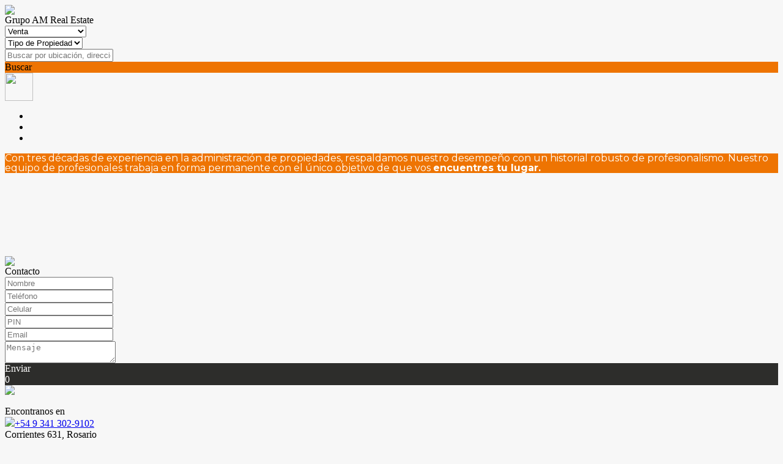

--- FILE ---
content_type: text/html; charset=utf-8
request_url: https://www.grupo-am.com.ar/
body_size: 10042
content:


<!DOCTYPE html PUBLIC "-//W3C//DTD XHTML 1.0 Transitional//EN" "http://www.w3.org/TR/xhtml1/DTD/xhtml1-transitional.dtd">
<html xmlns="http://www.w3.org/1999/xhtml"  lang="es-AR">
<head>
<meta http-equiv="Content-Type" content="text/html; charset=utf-8" />
<meta name="viewport" content="width=device-width, initial-scale=1, maximum-scale=1, user-scalable=0"/> <!--320-->
<meta content="all" name="robots" />
<meta content="global" name="distribution" />
<meta content="7 days" name="Revisit" />
<meta name="AUTHOR" content="Tokko Broker">
<script type="text/javascript" src="https://static.tokkobroker.com/tfw/js/utils.eb8929bff3ac.js"></script>
<script>

var is_home = false
var is_listado = false

</script>


  <!-- Google Tag Manager -->
  <script>(function(w,d,s,l,i){w[l]=w[l]||[];w[l].push({'gtm.start':
  new Date().getTime(),event:'gtm.js'});var f=d.getElementsByTagName(s)[0],
  j=d.createElement(s),dl=l!='dataLayer'?'&l='+l:'';j.async=true;j.src=
  'https://www.googletagmanager.com/gtm.js?id='+i+dl;f.parentNode.insertBefore(j,f);
  })(window,document,'script','dataLayer','GTM-54KVT6M');</script>
  <!-- End Google Tag Manager -->




<!-- Google tag (gtag.js) -->
<script async src="https://www.googletagmanager.com/gtag/js?id=G-17PZHDHJZ9"></script>
<script>
  window.dataLayer = window.dataLayer || [];
  function gtag(){dataLayer.push(arguments);}
  gtag('js', new Date());
  
</script>




<!-- Facebook Pixel Code -->
<script>
  !function(f,b,e,v,n,t,s)
  {if(f.fbq)return;n=f.fbq=function(){n.callMethod?
  n.callMethod.apply(n,arguments):n.queue.push(arguments)};
  if(!f._fbq)f._fbq=n;n.push=n;n.loaded=!0;n.version='2.0';
  n.queue=[];t=b.createElement(e);t.async=!0;
  t.src=v;s=b.getElementsByTagName(e)[0];
  s.parentNode.insertBefore(t,s)}(window, document,'script',
  'https://connect.facebook.net/en_US/fbevents.js');
  fbq('init', '&lt;!-- Meta Pixel Code --&gt; &lt;script&gt; !function(f,b,e,v,n,t,s) {if(f.fbq)return;n=f.fbq=function(){n.callMethod? n.callMethod.apply(n,arguments):n.queue.push(arguments)}; if(!f._fbq)f._fbq=n;n.push=n;n.loaded=!0;n.version=&#39;2.0&#39;; n.queue=[];t=b.createElement(e);t.async=!0; t.src=v;s=b.getElementsByTagName(e)[0]; s.parentNode.insertBefore(t,s)}(window, document,&#39;script&#39;, &#39;https://connect.facebook.net/en_US/fbevents.js&#39;); fbq(&#39;init&#39;, &#39;2223147998170634&#39;); fbq(&#39;track&#39;, &#39;PageView&#39;); &lt;/script&gt; &lt;noscript&gt;&lt;img height=&quot;1&quot; width=&quot;1&quot; style=&quot;display:none&quot; src=&quot;https://www.facebook.com/tr?id=2223147998170634&amp;ev=PageView&amp;noscript=1&quot; /&gt;&lt;/noscript&gt; &lt;!-- End Meta Pixel Code --&gt;');
  fbq('track', 'PageView');
</script>
<noscript><img height="1" width="1" style="display:none"
  src="https://www.facebook.com/tr?id=&lt;!-- Meta Pixel Code --&gt; &lt;script&gt; !function(f,b,e,v,n,t,s) {if(f.fbq)return;n=f.fbq=function(){n.callMethod? n.callMethod.apply(n,arguments):n.queue.push(arguments)}; if(!f._fbq)f._fbq=n;n.push=n;n.loaded=!0;n.version=&#39;2.0&#39;; n.queue=[];t=b.createElement(e);t.async=!0; t.src=v;s=b.getElementsByTagName(e)[0]; s.parentNode.insertBefore(t,s)}(window, document,&#39;script&#39;, &#39;https://connect.facebook.net/en_US/fbevents.js&#39;); fbq(&#39;init&#39;, &#39;2223147998170634&#39;); fbq(&#39;track&#39;, &#39;PageView&#39;); &lt;/script&gt; &lt;noscript&gt;&lt;img height=&quot;1&quot; width=&quot;1&quot; style=&quot;display:none&quot; src=&quot;https://www.facebook.com/tr?id=2223147998170634&amp;ev=PageView&amp;noscript=1&quot; /&gt;&lt;/noscript&gt; &lt;!-- End Meta Pixel Code --&gt;&ev=PageView&noscript=1"
/></noscript>
<!-- End Facebook Pixel Code -->



  <meta property="og:title" content="Grupo AM – Venta y Alquiler de Propiedades - Inmobiliaria"/>
  <meta property="og:image" content="https://static.tokkobroker.com/tfw_images/13577_Am%20Negocios%20Inmobiliarios/Recurso_4Logo_Grupo_AM_Real_Estate.png">
  
    <meta property="og:description" content="Desde hace más de 30 años ponemos nuestro equipo profesional al servicio de encontrar el mejor  negocio para tu propiedad."/>
  

  <meta name="twitter:card" content="summary_large_image"/>
  <meta name="twitter:title" content="Grupo AM – Venta y Alquiler de Propiedades - Inmobiliaria"/>
  
    <meta name="twitter:description" content="Desde hace más de 30 años ponemos nuestro equipo profesional al servicio de encontrar el mejor  negocio para tu propiedad."/>
  

  <meta name="twitter:image" content="https://static.tokkobroker.com/tfw_images/13577_Am%20Negocios%20Inmobiliarios/Recurso_4Logo_Grupo_AM_Real_Estate.png"/>



  <meta name="title" content="Grupo AM – Venta y Alquiler de Propiedades - Inmobiliaria" />
  
    <meta name="description" content="Desde hace más de 30 años ponemos nuestro equipo profesional al servicio de encontrar el mejor  negocio para tu propiedad." />
  


<meta name="keywords" content="inmobiliaria Rosario, inmobiliarias en Rosario, propiedades en venta en Rosario, venta de propiedades Rosario, casas en venta Rosario, departamentos en venta Rosario, departamentos en alquiler Rosario, terrenos en venta en Rosario, lotes en venta en Rosario, locales comerciales en venta en Rosario, oficinas en venta en Rosario, tasaciones Rosario, administración de consorcios Rosario" />



<link href="https://fonts.googleapis.com/css?family=Montserrat:400,700|PT+Sans" rel="stylesheet">

<title>Grupo AM</title>
<link href="https://static.tokkobroker.com/tfw/css/normalize.7caceed67722.css" rel="stylesheet" />

<link href="https://static.tokkobroker.com/tfw/css/estilo.f0dbf223be20.css" rel="stylesheet" />
<link href="https://static.tokkobroker.com/tfw/css/animate.404020c62cd1.css" rel="stylesheet" />
<link href="https://static.tokkobroker.com/tfw/css/print.1a52917c062b.css" rel="stylesheet" />








<link rel="icon" type="image/png" href="/favicon.ico"/>
<link rel="stylesheet" href="https://static.tokkobroker.com/tfw/css/font-awesome.min.bf0c425cdb73.css">
<link rel="stylesheet" href="https://static.tokkobroker.com/tfw/css/tokko-icons.982773fa9f2d.css">
<link href="https://fonts.googleapis.com/css2?family=Nunito+Sans:ital,wght@0,200;0,300;0,400;0,600;0,700;0,800;0,900;1,200;1,300;1,400;1,600;1,700;1,800;1,900&display=swap" rel="stylesheet">
<link href='https://fonts.googleapis.com/css?family=Yanone+Kaffeesatz:400,300' rel='stylesheet' type='text/css'>
<link href='https://fonts.googleapis.com/css?family=Open+Sans:400,300,700' rel='stylesheet' type='text/css'>
<link href="https://static.tokkobroker.com/tfw/css/jquery.bxslider.dd2e67415640.css" rel="stylesheet" />
<link href="https://static.tokkobroker.com/tfw/css/jquery-ui-1.11.14.201a8b5fc41b.css" />
<script src="https://static.tokkobroker.com/tfw/js/jquery-1.10.1.min.4b5f62f5d972.js"></script>
<script src="https://static.tokkobroker.com/tfw/js/jquery-ui-1.11.14.42fbc7043183.js"></script>
<script type="text/javascript" src="https://static.tokkobroker.com/tfw/js/jquery.sticky.112dbba9abde.js"></script>
<script type="text/javascript">var switchTo5x=true;</script>


<script type="text/javascript" src="https://static.tokkobroker.com/tfw/js/jquery.youtubebackground.80e8f9c0ae6c.js"></script>

<script type="text/javascript" src="https://ss.sharethis.com/loader.js"></script>
<script type="text/javascript" src="https://ws.sharethis.com/button/buttons.js"></script>

<script>
  function fh_star_unstar_prop(evt, prop_id ){
    evt.preventDefault();
    star_unstar_prop(prop_id);
  }

  function star_unstar_prop(id){
    if ($('.star-'+id).is(":visible")){
        star_remove_prop(id)
    }else{
        star_prop(id)
    }
  }

  function star_prop(id){
    /**
     * Marca una propiedad como Favorita.
     * Agrega 1 al contador de Propiedades Favoritas de la página.
     * En los templates viejos, muestra el contador, si no era visible.
     * En los templates nuevos, cambia el valor también para el contador del menu mobile.
    */
    $('.star-'+id).show();
    var jqxhr = $.ajax('/add_star/'+id)
    .done(function(result){
        let old_value = parseInt($('#favcounter').html())
        let new_value = old_value + 1
        $('#favcounter').html(new_value)

        //si hay menu mobile (nuevos templates)
        if($('#m-favcounter').length > 0){
            $('#m-favcounter').html(`(${new_value})`)
        }else{
            $('#fav-btn').show();
        }
    })
}

function star_remove_prop(id){
    /**
     * Desmarca una propiedad como Favorita.
     * Resta 1 al contador de Propiedades Favoritas de la página.
     * En los templates viejos, oculta el contador, si se llegó a 0 favoritas.
     * En los templates nuevos, cambia el valor también para el contador del menu mobile.
    */
    $('.star-'+id).hide();
    var jqxhr = $.ajax('/remove_star/'+id)
    .done(function(result){
        let old_value = parseInt($('#favcounter').html())
        let new_value = old_value - 1
        $('#favcounter').html(new_value)
        if($('#m-favcounter').length > 0){
            if(new_value == 0){
                $('#m-favcounter').html('')
            }else{
                $('#m-favcounter').html(`(${new_value})`)
            }
        }else{
            if (new_value < 1){ $('#fav-btn').hide();}
        }
        if($('#favprop_'+id).length > 0)
          $('#favprop_'+id).remove()
        if(new_value == 0){
          $('#no-favourites-message').show();
        }
    })
}

</script>

</head>

<style>
  :root {
  --color-background-b: #ffffff;
  --color-opposite-b: #000000;
}
.bgcolorB {background-color: var(--color-background-b) !important; }
.colorOppositeB{color: var(--color-opposite-b) !important;}
.bgcolorA {background-color: #f7f7f7 !important; }
.bgcolorC {background-color: #ee7402 !important; border-color: #2d2d2b !important; }
.bgcolorCwithText {background-color: #ee7402 !important; color: #000000!important;}
.textColorC{color: #ee7402!important;}
.textColorCopositte{color: #000000!important;}
.detalleColor { background-color: #2d2d2b !important ; color: #FFFFFF !important ;}
.colorDetalleAfter::after { color: #2d2d2b !important ; }
.detalleColorText { color: #2d2d2b !important ; }
#buscador02 .selectbox .selected {
  background-color: #2d2d2b !important ;
  color: #FFFFFF !important ;
}
.detallefocus option:selected,
.detallefocus option:active,
.detallefocus option:focus,
.detallefocus option:checked  {
  background-color: #2d2d2b !important ;
  color: #FFFFFF !important ;
}

.multiple_selected {
   background-color: #2d2d2b !important ;
   color: #FFFFFF !important ;
}
.btn.stroke-btn{
  color:  #ee7402 !important;
  border: 2px solid #ee7402 !important;
}

.btn.stroke-opposite-btn{
  color:  #000000 !important;
  border: 2px solid #000000 !important;
}

.detalleColor a { color: #FFFFFF !important; }
.detalleColorC { color: #2d2d2b !important; }


button, input[type="button"] {
  background-color: #2d2d2b !important;
  color: #FFFFFF !important ;
}

#map-canvas button, #map-canvas input[type="button"] { background-color: inherit !important ; color: inherit !important; }
.home_adv_srch_opt .nav-pills li.nav-item a.nav-link.active:before{
  background-color: #ee7402;
}
</style>
<body class="
  
    bgcolorA
    
      header-mobile
     
    
      header-whatsapp
    
  
  show-wa-widget
  ">
  
      <!-- Google Tag Manager (noscript) -->
        <noscript><iframe src="https://www.googletagmanager.com/ns.html?id=GTM-54KVT6M"
        height="0" width="0" style="display:none;visibility:hidden"></iframe></noscript>
      <!-- End Google Tag Manager (noscript) -->
  




    


<div id="fullscreenimg-logo">
    <a href="/"><img src="https://static.tokkobroker.com/tfw_images/13577_Am%20Negocios%20Inmobiliarios/Recurso_4Logo_Grupo_AM_Real_Estate.png" /></a>
</div>
<nav class="nav" role="navigation" id="fullscreenimg-menu">
        
        <div class="mobile-menu-box"><i class="fa fa-bars" aria-hidden="true"></i></div>
        <ul style="display:none">
            
                <li style="display: inline-block;"><a href="/">Inicio</a></li>
            
                <li style="display: inline-block;"><a href="/Alquiler">Alquiler</a></li>
            
                <li style="display: inline-block;"><a href="/Venta">Venta</a></li>
            
                <li style="display: inline-block;"><a href="/s/Nosotros">Nosotros</a></li>
            
                <li style="display: inline-block;"><a href="/Propiedades">Propiedades</a></li>
            
                <li style="display: inline-block;"><a href="/Emprendimientos">Emprendimientos</a></li>
            
                <li style="display: inline-block;"><a href="/Tasacion">Tasación</a></li>
            
                <li style="display: inline-block;"><a href="/Contacto">Contacto</a></li>
            
                <li style="display: inline-block;"><a href="/s/Vende-con-nosotros">Vendé con nosotros</a></li>
            
                <li style="display: inline-block;"><a href="/s/Nuestros-proyectos">Nuestros proyectos</a></li>
            
            
                <li style="display: inline-block;margin-top:10px;">
                    <a style="font-size:16px;line-height:26px; letter-spacing:0px;" href="https://api.whatsapp.com/send?phone=5493413029102&text=Quisiera contactarme con ustedes" target="_blank">
                        +54 9 341 302-9102
                    </a>
                </li>
            
            
                <li style="display: inline-block;"><a style="font-size:16px;line-height:26px; letter-spacing:0px;" href="mailto:info@grupo-am.com.ar">info@grupo-am.com.ar</a></li>
            
            
                <li style="display: inline-block;"><a style="font-size:16px;line-height:26px; letter-spacing:0px;">Corrientes 631, Rosario</a></li>
            
        </ul>
</nav>

<script>
  tog = false;
  jQuery(".mobile-menu-box").click(function() {
          if (tog == false) {
                  jQuery(".nav ul").fadeIn();
                  jQuery(".nav ul li").slideDown();
                  tog=true;
          }else{
                  jQuery(".nav ul").fadeOut();
                  jQuery(".nav ul li").slideUp();
                  tog=false;
          }
  });
  jQuery(".nav ul").click(function() {
                  jQuery(".nav ul").fadeOut();
                  tog=false;
  });
  jQuery(".nav ul li a").click(function() {
                  jQuery(".nav ul").fadeOut();
                  tog=false;
  });
</script>











    
        


<div id="fullscreenimg-box">
	<div class="fullimg-searchbox">
    	<div class="fullimg-search">
            <div class="fullimg-frase montserrat">Grupo AM Real Estate</div>
            <div class="fullimg-operation">
                <select class="montserrat" id="operations">
                
                        
                            
                                <option data-name="Venta" value="1">Venta</option>
                            
                            
                            
                        
                            
                            
                                <option data-name="Alquiler" value="2">Alquiler</option>
                            
                            
                        
                            
                            
                            
                                <option data-name="Alquiler Temporario" value="3">Alquiler Temporario</option>
                            
                        
                
                </select>
            </div>
            <div class="fullimg-property">
                <select class="montserrat" id="property_types">
                    <option value="-1">Tipo de Propiedad</option>
            
                
                
                
                
                
                
                
                
                    <option data-url="Baulera" value="16">Baulera</option>
                
                
                
                
                
                
                
                
                
                
                
                
                
                
                
                
                
                
                
            
                
                
                
                
                
                
                
                
                
                    <option data-url="Campo" value="9">Campo</option>
                
                
                
                
                
                
                
                
                
                
                
                
                
                
                
                
                
                
            
                
                
                    <option data-url="Casa" value="3">Casa</option>
                
                
                
                
                
                
                
                
                
                
                
                
                
                
                
                
                
                
                
                
                
                
                
                
                
            
                
                
                
                
                
                
                
                
                
                
                
                
                
                
                
                
                    <option data-url="Cochera" value="10">Cochera</option>
                
                
                
                
                
                
                
                
                
                
                
            
                
                
                
                
                
                
                
                
                
                
                
                
                    <option data-url="Departamento" value="2">Departamento</option>
                
                
                
                
                
                
                
                
                
                
                
                
                
                
                
            
                
                
                
                
                
                
                
                
                
                
                
                
                
                
                
                    <option data-url="Edificio Comercial" value="8">Edificio Comercial</option>
                
                
                
                
                
                
                
                
                
                
                
                
            
                
                
                
                
                
                
                
                
                
                
                
                
                
                
                
                
                
                
                
                
                
                
                
                    <option data-url="galpon" value="24">Galpon</option>
                
                
                
                
            
                
                
                
                
                
                
                
                
                
                
                
                
                
                
                    <option data-url="Locales" value="7">Locales</option>
                
                
                
                
                
                
                
                
                
                
                
                
                
            
                
                
                
                    <option data-url="Oficina" value="5">Oficina</option>
                
                
                
                
                
                
                
                
                
                
                
                
                
                
                
                
                
                
                
                
                
                
                
                
            
                
                
                
                
                    <option data-url="PH" value="13">PH</option>
                
                
                
                
                
                
                
                
                
                
                
                
                
                
                
                
                
                
                
                
                
                
                
            
                
                    <option data-url="Terreno" value="1">Terreno</option>
                
                
                
                
                
                
                
                
                
                
                
                
                
                
                
                
                
                
                
                
                
                
                
                
                
                
            
                
                
                
                
                
                
                
                
                
                
                
                    <option data-url="Nave Industrial" value="12">Nave Industrial</option>
                
                
                
                
                
                
                
                
                
                
                
                
                
                
                
                
            

                </select></div>
            <div class="fullimg-input">
                <input type="text" id="location_quicksearch" placeholder="Buscar por ubicación, dirección o calle" class="montserrat" />
                <input type="hidden" id="location_id" value="0">
            </div>
            <div class="fullimg-searchbtn montserrat bgcolorC" onclick="do_search()">Buscar</div>
        </div>

        
    </div>
    <div class="fullimg-arrow" onclick="$('html,body').animate({scrollTop: $('#content_wrapper').offset().top},'slow');"><img src="https://static.tokkobroker.com/tfw/img/arrow_home.6ef314756c9f.svg" width="46" height="46" /></div>
    <ul id="fullimg-slide">
        

        
            <li style="background:url('https://static.tokkobroker.com/tfw_images/13577_Grupo%20AM/IMG_2573_1.JPG')"/></li>
        
        
            <li style="background:url('https://static.tokkobroker.com/tfw_images/13577_Grupo%20AM/Citta_Lux_98_de_109.jpg')" /></li>
        
        
            <li style="background:url('https://static.tokkobroker.com/tfw_images/13577_Grupo%20AM/Puerto_Roldan_53_de_60.jpg')" /></li>
        
    </ul>

  <div id="fullscreenimg-gradient"></div>
</div>
<script src="https://static.tokkobroker.com/tfw/js/jquery.bxslider.min.697d69a48e53.js"></script>
<script>

if ($(window).width() > 600) {
	$("#fullscreenimg-box").height( $(window).height());
}else{
	$("#fullscreenimg-box").height( 160 + $(".fullimg-searchbox").height() + 100);
}

$(window).resize(function(){
	if ($(window).width() > 600) {
		$("#fullscreenimg-box").height( $(window).height());
	}else{
        $("#fullscreenimg-box").height( 160 + $(".fullimg-searchbox").height() + 100)
		//$("#fullscreenimg-box").height( $(".fullimg-searchbox").height() + ($(".fullimg-searchbox").height() * 0.25) + 80 );
	}
})

if( $('#fullimg-slide li').length > 1 ){

    $('#fullimg-slide').bxSlider({
      mode: 'fade',
      auto: true,
      autoControls: false,
      controls: false,
      speed: 1500,
      pause: 5000,
      pager: false,
    });

}



function do_search(){
    p_name = [];

    

    if( $("#property_types").val() == -1 ){
        p_name = ["propiedades"];
    }else{
        p_name = [ $("#property_types").children(":selected").data('url').split(" ").join("-") ]
    }

    location_search = ""
    if( $("#location_quicksearch").val() != "" ){
        location_search = $("#location_quicksearch").val().split("(");
        location_search = location_search[0].trim().split(" ").join("-");
        if( $("#location_id").val() > 0 ){
            location_search = "-en-"+location_search+"-"+$("#location_id").val();
        }else{
            location_search = "?q="+location_search;
        }
    }

    organic_url = "/Buscar-"+p_name.join("-y-")+"-en-"+$("#operations").children(":selected").data('name').split(" ").join("-")+location_search;
    window.location = organic_url;
}

$(function(){
  $( "#location_quicksearch" ).autocomplete({
    source: "/get_quicksearch_division/?states=146,147,148,149,150,155,154,153,151,152,158,157,156,159,160,166,165,164,163,167,162,161,170,169,168,171,172,173",

    select: function(event, ui) {
      event.preventDefault();
      document.getElementById('location_quicksearch').value = ui.item.label;
      document.getElementById('location_id').value = ui.item.value;
    },
    focus: function(event, ui) {
      event.preventDefault();
    },
    open: function(){ $(".ui-menu-item").css("width",$(".fullimg-input").width()); $(".ui-autocomplete").css("width",$(".fullimg-input").width()); }
  });
});

$("#fullscreenimg-logo img").css("max-height","100px");
$("#fullscreenimg-menu ul").css("padding", "140px 60px 0 0");   

</script>

    
    </div>



<section id="content_wrapper" class="content_wrapper wrapperhome">


    
        <div id="fullimg-info" class="montserrat" style="background:#ee7402">
            <p style="line-height: 1;"><span style="background-color: rgba(255, 255, 255, 0); font-size: 16px; font-family: Montserrat, sans-serif; color: rgb(255, 255, 255);">Con tres décadas de experiencia en la administración de propiedades, respaldamos nuestro desempeño con un historial robusto de profesionalismo. Nuestro equipo de profesionales trabaja en forma permanente con el único objetivo de que vos <strong>encuentres tu lugar.</strong></span></p><p style="line-height: 1;"></p>
            <!--<div class="fullimg-info-sec ptsans">Segunda linea de texto personalizable</div>-->
        </div>
    




<section id="prop-box" 
    >
    <div style="padding-top: 30px;padding-bottom: 30px;">
        <div id="loading" class="loader"></div>
    <div>
</section>


<section id="starred-dev-box" >
    <div style="padding-top: 30px;padding-bottom: 30px;">
        <div id="loading" class="loader"></div>
    <div>
</section>

</section> <!-- wrapper -->


    
        


<section id="contacto-forms-box">
	<div id="contacto-forms">    

    
        <div id="contacto-box" class="contacto-forms-box">
            <div class="contacto-forms-titulo"><img src="https://static.tokkobroker.com/tfw/img/mail.44660016f743.svg" /><br />Contacto </div>
            <div class="form-box" id="gracias_contact" style="display:none">
            Gracias por su consulta. Será contactado a la brevedad.
            </div>
            <div class="form-box" id="fields_contact">
                <div><input id="contact_name" placeholder="Nombre" /></div>
                <div><input id="contact_phone" placeholder="Teléfono" /></div>
				<div><input id="contact_cellphone" placeholder="Celular" /></div>
				<div class="hidden"><input id="contact_pin" placeholder="PIN" /></div>
                <div><input id="contact_email" placeholder="Email" /></div>
                <div><textarea id="contact_msg" placeholder="Mensaje"></textarea></div>
                <div id="submit-contact"class="detalleColor contacto-form-submit" style="cursor:pointer;" onclick="send_form('contact');">Enviar</div>
            </div>
        </div>
    

    
    
    </div>
</section>

<script>
// using jQuery
function getCookie(name) {
    var cookieValue = null;
    if (document.cookie && document.cookie != '') {
        var cookies = document.cookie.split(';');
        for (var i = 0; i < cookies.length; i++) {
            var cookie = jQuery.trim(cookies[i]);
            if (cookie.substring(0, name.length + 1) == (name + '=')) {
                cookieValue = decodeURIComponent(cookie.substring(name.length + 1));
                break;
            }
        }
    }
    return cookieValue;
}

function csrfSafeMethod(method) {
    return (/^(GET|HEAD|OPTIONS|TRACE)$/.test(method));
}

$.ajaxSetup({
    beforeSend: function(xhr, settings) {
        if (!csrfSafeMethod(settings.type) && !this.crossDomain) {
            xhr.setRequestHeader("X-CSRFToken", 'tjfdKgzbA0qQlVLC55xZAIpt5y6x5m6YPAlUGiT5JWWBeen8pH9R6OMRBMt0Z8Oi');
        }
    }
});

function is_form_valid(form_name){
    if ($("#"+form_name+"_name").val().trim() == ""){
      $("#"+form_name+"_name").attr("placeholder", "Por favor complete su nombre");
      return false
    }
    if ($("#"+form_name+"_email").val().trim() == ""){
      $("#"+form_name+"_email").attr("placeholder", "Por favor complete su e-mail");
      return false
    }
    if ($("#"+form_name+"_phone").val().trim() == ""){
      $("#"+form_name+"_phone").attr("placeholder", "Por favor complete su teléfono");
      return false
    }
    if ($("#"+form_name+"_msg").val().trim() == ""){
      $("#"+form_name+"_msg").attr("placeholder", "Por favor complete este campo");
      return false
    }

    return true
}


var sending = false;
function send_form(form_name){
    if (!sending & is_form_valid(form_name)){
        sending = true;
        $("#submit-"+form_name).html("Enviando...")
        motivo = "Tasación";
        if (form_name == "contact"){
            motivo = "Contacto"
        }
        data = {"name": $("#"+form_name+"_name").val(),
                "motivo": motivo,
                "phone": $("#"+form_name+"_phone").val(),
				"cellphone": $("#"+form_name+"_cellphone").val(),
                "email": $("#"+form_name+"_email").val(),
                "text": $("#"+form_name+"_msg").val(),
                "pin": $(`#${form_name}_pin`).val(),
               };
        var jqxhr = $.ajax( '/webcontact/', {'type':"POST", 'data': data} )
            .done(function(result) {
                 if (result == "Error"){
                     $("#submit-"+form_name).html("Enviar")
                     alert("Ocurrió un error. Por favor reintente en unos minutos.")
                 }else{
                     $("#fields_"+form_name).hide()
                     $("#gracias_"+form_name).show();
                     $("#gracias_"+form_name).append('<iframe frameborder="0" height="1" width="1" src="/gracias"></iframe>');
                 }
                 sending = false;
             })
            .fail(function() {
             })
     }
}
</script>

    


<script src="https://static.tokkobroker.com/tfw/js/jquery.bxslider.min.697d69a48e53.js"></script>
<script type="text/javascript" src="https://static.tokkobroker.com/tfw/js/jquery-ui.min.a6055e336b9a.js"></script>

<script type="text/javascript" src="https://static.tokkobroker.com/tfw/js/owl.carousel.min.f416f9031fef.js"></script>
  
<script>

is_home = true
is_listado = false

function render_starred_developments(){
    $.ajax('/home_developments/')
        .done(function(result){
            if(result.indexOf("--NoMoreProperties--") == -1){
                $("#starred-dev-box").html(result);
            }else{
                $("#starred-dev-box").hide();
            }
        });      
}render_starred_developments()


var jqxhr = $.ajax('/home_properties/')
                .done(function(result){
                    if(result.indexOf("--NoMoreProperties--") == -1){
                        $("#prop-box").html(result);
                    }else{
                        $("#prop-box").hide();
                    }
                    $(".resultados-list-home li").hover( $(".resultadosB-interesa").slideUp() );
                });



	$(document).ready(function(){
		var bannerwidth = $('#searchbanner_wrapper').width() - 230;
		$('#banner').width(bannerwidth);
		$('#bannerhome').bxSlider( { auto:($('#bannerhome').children().length < 2) ? false : true , pause:4500, pager:false, mode:'fade', randomStart:true, controls:false, } );

		var newH = (600/800) * $(".resultados-list-home li").width();
		$(".prop-img").height( newH );
	});

	$( window ).resize(function() {
		
		var bannerwidthResize = $('#searchbanner_wrapper').width() - 230;
		$('#banner').width(bannerwidthResize);
		
		var newH = (600/800) * $(".resultados-list-home li").width();
		$(".prop-img").height( newH );
		
	});


    

    $("#fullscreenvideo-box").height( $(window).height() );
    $("#video-container").height( $(window).height() );
</script>




  
    


    <div style="display:block" onclick="window.location='/Favoritos'" id="fav-btn" class="animated bounceIn detalleColor" rel="nofollow"><i class="fa fa-star"></i><span id="favcounter">0</span></div>


<footer id="footerB-box" class="noprint">
        <div id="footerB">
            <div class="footerB-col logo">
                <div class="footerB-logo"><img src="https://static.tokkobroker.com/tfw_images/13577_Am%20Negocios%20Inmobiliarios/Recurso_4Logo_Grupo_AM_Real_Estate.png" width="200"></div>
                
                    <br>Encontranos en
                    <div class="footerB-tel"><a href="tel:+54 9 341 302-9102"><img src="https://static.tokkobroker.com/tfw/img/phone.604342640ae9.png">+54 9 341 302-9102</a></div>
                
                
                    <div class="footerB-address">Corrientes 631, Rosario</div>
                
            </div>

        <div class="footerB-col footerB-col-txt">
          <div class="footerB-txt">
            
            <p style="line-height: 1.4; margin: 0 0 10px margin margin margin"><span style="font-size: 16px; font-family: Montserrat, sans-serif; color: rgb(255, 255, 255)"><strong>Desarrollamos vínculos</strong></span></p><p style="line-height: 1.4; margin: 0 0 10px margin margin margin"><span style="font-size: 11pt; font-family: Montserrat, sans-serif; color: rgb(255, 255, 255)">Desde hace más de 30 años ponemos nuestro equipo profesional al servicio de encontrar el mejor&nbsp;negocio para tu propiedad.</span></p>
            
            
           </div>
        </div>

        <div class="footerB-col footerB-col-redes">
        
            <b>Seguinos en</b><br>
            <div class="footerB-redes">
                
                <a href="https://www.facebook.com/grupoamrealestate/?locale=es_LA" target="_blank"><img src="https://static.tokkobroker.com/tfw/img/r-facebook.956838008eb8.svg" width="40" height="40"></a>
                
                
                
                <a href="https://www.instagram.com/grupoamrealestate/" target="_blank"><img src="https://static.tokkobroker.com/tfw/img/r-instagram.a5a5678e02c4.svg" width="40" height="40"></a>
                
                
                
                <a href="https://www.youtube.com/@grupoam.realestate/featured" target="_blank"><img src="https://static.tokkobroker.com/tfw/img/r-youtube.8502612928f0.svg" width="40" height="40"></a>
                
                
                
                <a href="https://www.linkedin.com/company/grupo-am-real-estate/" target="_blank"><img src="https://static.tokkobroker.com/tfw/img/r-linkedin.d54bb3e0ec73.svg" width="40" height="40"></a>
                
            </div>
        
        
        </div>
        <div class="footerB-col qr footerB-col-nav">            
            
                <b>¿Qué estás buscando?</b><br><br>
                    


  
  
  
  
  
  
  
  
      · <a href="/Bauleras">Bauleras</a></br>
  
  
  
  
  
  
  
  
  
  
  
  
  
  
  
  
  
  
  

  
  
  
  
  
  
  
  
  
      · <a href="/Campos">Campos</a></br>
  
  
  
  
  
  
  
  
  
  
  
  
  
  
  
  
  
  

  
  
      · <a href="/Casas">Casas</a></br>
  
  
  
  
  
  
  
  
  
  
  
  
  
  
  
  
  
  
  
  
  
  
  
  
  

  
  
  
  
  
  
  
  
  
  
  
  
  
  
  
  
      · <a href="/Cocheras">Cocheras</a></br>
  
  
  
  
  
  
  
  
  
  
  

  
  
  
  
  
  
  
  
  
  
  
  
      · <a href="/Departamentos">Departamentos</a></br>
  
  
  
  
  
  
  
  
  
  
  
  
  
  
  

  
  
  
  
  
  
  
  
  
  
  
  
  
  
  
      · <a href="/Edificios-Comerciales">Edificios comerciales</a></br>
  
  
  
  
  
  
  
  
  
  
  
  

  
  
  
  
  
  
  
  
  
  
  
  
  
  
  
  
  
  
  
  
  
  
  
      · <a href="/Galpones">Galpones</a></br>
  
  
  
  

  
  
  
  
  
  
  
  
  
  
  
  
  
  
      · <a href="/Locales">Locales</a></br>
  
  
  
  
  
  
  
  
  
  
  
  
  

  
  
  
      · <a href="/Oficinas">Oficinas</a></br>
  
  
  
  
  
  
  
  
  
  
  
  
  
  
  
  
  
  
  
  
  
  
  
  

  
  
  
  
      · <a href="/PHs">PHs</a></br>
  
  
  
  
  
  
  
  
  
  
  
  
  
  
  
  
  
  
  
  
  
  
  

  
      · <a href="/Terrenos">Terrenos</a></br>
  
  
  
  
  
  
  
  
  
  
  
  
  
  
  
  
  
  
  
  
  
  
  
  
  
  

  
  
  
  
  
  
  
  
  
  
  
      · <a href="/Naves-Industriales">Naves Industriales</a></br>
  
  
  
  
  
  
  
  
  
  
  
  
  
  
  
  
            
                <br>
            
            
        </div>

        <div class="footerB-full aclaracion">
            Todas las medidas enunciadas son meramente orientativas, las medidas exactas serán las que se expresen en el respectivo título de propiedad de cada inmueble. Todas las fotos, imagenes y videos son meramente ilustrativos y no contractuales. Los precios enunciados son meramente orientativos y no contractuales.
        </div>
        <div class="footerB-full bottom">
            <div class="footerB-copyright" style="display: inline-block;">© 2026 Grupo AM.</div>
            
            <div class="footerB-powered"><a href="https://www.tokkobroker.com/crm-sistema-inmobiliario?n=Grupo AM" target="_blank" alt="Software Inmobiliario Tokko Broker">Software Inmobiliario - Tokko Broker</a></div>
        </div>
    </div>
</footer>
<script>

    $('#openmenu').click( function() { $('#menu_lateral').slideToggle() })
    $('#mobile-menu-mini').click( function() { $('#menu_lateral').slideToggle() })

</script>




  <a href="https://api.whatsapp.com/send?phone=5493413029102&text=Quisiera contactarme con ustedes" class="whatsapp-widget" target="_blank">
    <i class="fa fa-whatsapp whatsapp-icon"></i>
  </a>




  






</body>
</html>
